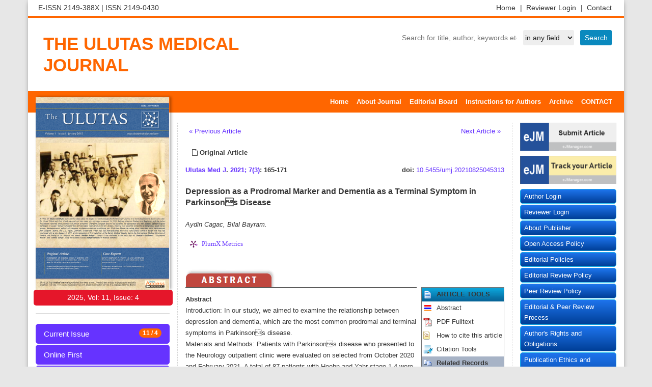

--- FILE ---
content_type: text/html; charset=UTF-8
request_url: https://ulutasmedicaljournal.com/?mno=115102
body_size: 32338
content:
<!DOCTYPE html>
<html lang="en-US" xml:lang="en-US">
<head>
<title>THE ULUTAS MEDICAL JOURNAL</title>
<meta charset="utf-8">
<meta name="viewport" content="width=device-width, initial-scale=1.0">

<title>Depression as a Prodromal Marker and Dementia as a Terminal Symptom in Parkinsons Disease | THE ULUTAS MEDICAL JOURNAL</title>
<meta name="generator" content="Journal Management System">
<link rel="schema.DC" href="https://purl.org/dc/elements/1.1/" />
<meta name="DC.Creator.PersonalName" content="Aydin Cagac"/>
<meta name="DC.Creator.PersonalName" content=" Bilal Bayram"/>
<meta name="DC.Date.created" scheme="ISO8601" content="2021-09-24"/>
<meta name="DC.Date.dateSubmitted" scheme="ISO8601" content=2021-08-25"/>
<meta name="DC.Date.issued" scheme="ISO8601" content="2021-09-24"/>
<meta name="DC.DC.Date.X-MetadataLastModified" scheme="ISO8601" content="2021-09-24"/>
<meta name="DC.Description" content="Introduction: In our study, we aimed to examine the relationship between depression and dementia, which are the most common prodromal and terminal symptoms in Parkinsons disease.
Materials and Methods: Patients with Parkinsons disease who presented to the Neurology outpatient clinic were evaluated on selected from October 2020 and February 2021. A total of 87 patients with Hoehn and Yahr stage 1-4 were included in the study. Of the Parkinsons patients, 37 were female and 50 were male. Hamilton Depression Rating Scale for depression and Mini-Mental Test score was used for dementia.
Results: The duration of the disease did not make a significant difference between the sexes in depression and dementia. In contrast to dementia in the descriptive statistics according to the H-Y stage, depression is observed at all stages of Hoehn and Yahr. In Parkinsons disease, dementia is more common in advanced-stage patients, which is associated with the course of the disease. According to the HAM-D scale, the mean depression values were 21 in male patients and 19 in female patients. Mean dementia in men and women was 22 according to the MMSE scale.
Conclusion: Depression and dementia are important determinants of the poor health-related quality of life in Parkinsons disease. Patients should be provided with the best treatment via a multidisciplinary team."/>
<META NAME="DC.Publisher" CONTENT="HAYRIYE ZEHRA ULUTAS - ScopeMed">
<meta name="DC.Format" scheme="IMT" content="application/pdf"/>
<meta name="DC.Identifier" content="115102"/>
<meta name="DC.Identifier.pageNumber" content="165-171"/>
<meta name="DC.Identifier.DOI" content="10.5455/umj.20210825045313"/>
<meta name="DC.Identifier.URI" content="https://www.ulutasmedicaljournal.com/?mno=115102"/>
<meta name="DC.Language" scheme="ISO639-1" content="en"/>
<meta name="DC.Rights" content="Copyright (c)  "/>
<meta name="DC.Rights" content=""/>
<meta name="DC.Source" content="THE ULUTAS MEDICAL JOURNAL"/>
<meta name="DC.Source.ISSN" content="2149-0430"/>
<META NAME="DC.Identifier" SCHEME="ISSN" CONTENT="2149-0430">
<meta name="DC.Source.Issue" content="3"/>
<meta name="DC.Source.Volume" content="7"/>
<meta name="DC.Source.URI" content="https://www.ulutasmedicaljournal.com"/>
<meta name="DC.Subject" xml:lang="en" content="Parkinson disease"/>
<meta name="DC.Subject" xml:lang="en" content="depression"/>
<meta name="DC.Subject" xml:lang="en" content="dementia"/>
<meta name="DC.Title" content="Depression as a Prodromal Marker and Dementia as a Terminal Symptom in Parkinsons Disease">
<meta name="DC.Type" content="Text.Serial.Journal"/>
<meta name="DC.Type.articleType" content="Articles"/>
<meta name="gs_meta_revision" content="1.1"/>
<meta name="citation_journal_title" content="THE ULUTAS MEDICAL JOURNAL">
<meta name="citation_journal_abbrev" content=""/>
<meta name="citation_issn" content="2149-0430"/>
<meta name="citation_author" content="Aydin Cagac">
<meta name="citation_author" content=" Bilal Bayram">
<meta name="citation_title" content="Depression as a Prodromal Marker and Dementia as a Terminal Symptom in Parkinsons Disease">
<meta name="citation_date" content="2021/09/24">
<meta name="citation_volume" content="7">
<meta name="citation_issue" content="3">
<meta name="citation_firstpage" content="165">
<meta name="citation_lastpage" content="165"/>
<meta name="citation_doi" content="10.5455/umj.20210825045313">
<meta name="citation_abstract_html_url" content="https://www.ulutasmedicaljournal.com/?mno=115102">
<meta name="citation_keywords" xml:lang="en" content="Parkinson disease"/>
<meta name="citation_keywords" xml:lang="en" content="depression"/>
<meta name="citation_keywords" xml:lang="en" content="dementia"/>
<meta name="citation_pdf_url" content="https://www.ulutasmedicaljournal.com/fulltextpdf.php?mno=115102">
<meta name="citation_language" content="en"/>

<link href="/favicon.ico" rel="shortcut icon" type="image/x-icon"/>
<meta name="theme-color" content="#ffffff">
<link rel="stylesheet" href="https://maxcdn.bootstrapcdn.com/bootstrap/3.3.4/css/bootstrap.min.css">
<link type="text/css" rel="stylesheet" href="https://cdnjs.cloudflare.com/ajax/libs/OwlCarousel2/2.3.4/assets/owl.carousel.min.css">
<link type="text/css" rel="stylesheet" href="https://cdnjs.cloudflare.com/ajax/libs/font-awesome/4.3.0/css/font-awesome.css">
<link type="text/css" rel="stylesheet" href="https://www.ejport.com/img/style_slidera.css" />
<style>
body{
	--mycolor1 : #FF6600;
	--mycolor2 : #6633FF;
	--mycolor3 : ;
	--mycolor4 : ;
	--mycolor5 : ;
	--mycolorsb : ;
	--mycolorsh : ;
	--mycolorst : ;
	--fontfam0 : helvetica;
	--fontsize0 : 12;
	--fontstyle0 : font-style:normal;;
	--fontfam1 : helvetica;
	--fontsize1 : 12;
	--fontstyle1 : font-style:normal;;
	--fontfam2 : helvetica;
	--fontsize2 : 12;
	--fontstyle2 : font-style:normal;;
	--fontfam3 : helvetica;
	--fontsize3 : 12;
	--fontstyle3 : font-style:normal;;
	--fontfam4 : helvetica;
	--fontsize4 : 12;
	--fontstyle4 : font-style:normal;;
}
</style>
<script type="text/javascript" src="https://platform-api.sharethis.com/js/sharethis.js#property=63cf239438862e00198c0bfc&product=sticky-share-buttons&source=platform" async="async"></script></head>
<body>

<div class="container siteMainWrapper">
<div class="row siteTopRow padding5">
<div class="col-xs-12 col-sm-6 col-md-6 col-lg-6">
E-ISSN  2149-388X <span> |</span> ISSN  2149-0430</div>
<div class="col-xs-12 col-sm-6 col-md-6 col-lg-6">
<ul class="topMenu">
<li><a href="https://www.ulutasmedicaljournal.com/?sec=contact">Contact  </a></li>   
<li><a href="https://www.ejmanager.com/reviewers/index.php?isl=login">Reviewer Login <span> |</span> </a></li>   
<li><a href="https://www.ulutasmedicaljournal.com">Home <span> |</span> </a></li>   
</ul>
</div>
</div>
<div class="row padding20">
<div class="col-xs-12 col-sm-5 col-md-5 col-lg-5 hidden-xs padding10">
<a href="https://www.ulutasmedicaljournal.com" style="font-size:35px;color:#FF6600;line-height:42px; font-weight:bold;">THE ULUTAS MEDICAL JOURNAL</a>
</div>
<div class="search-service" style="margin:auto 0px 0px auto;">
<form action="" method="get">
<input type="text" name="term" value="" placeholder="Search for title, author, keywords etc." class="searchbox"/>&nbsp;
<select name="sarea" class="searchslc">
<option value=''>in any field</option>
<option value=title >in Title</option>
<option value=summary >in Summary</option>
<option value=keyword >in Keywords</option>
<option value=author >in Authors</option>
</select>
<input type="submit" value="Search" class="searchbtn"/>
</form>
</div>
</div>

<div class="row padding0">
<div class="col-md-12 padding0">
<nav class="navbar navbar-default siteMainNav" role="navigation">
<div class="container-fluid">
<div class="navbar-header">
<button type="button" class="navbar-toggle" data-toggle="collapse" data-target="#bs-example-navbar-collapse-1">
<span class="sr-only">Toggle navigation</span><span class="icon-bar"></span><span class="icon-bar"></span><span class="icon-bar"></span>
</button>
</div>
<div class="collapse navbar-collapse" id="bs-example-navbar-collapse-1">
<ul class="nav navbar-nav navbar-right">                        
<li><a href="index.php">Home</a></li><li><a href="index.php?sec=about">About Journal</a></li><li><a href="index.php?sec=editors">Editorial Board</a></li><li><a href="index.php?sec=gfa">Instructions for Authors</a></li><li><a href="index.php?sec=archive">Archive</a></li><li><a href="index.php?sec=contact">CONTACT</a></li></ul>
</div>
</div>
</nav>
</div>
</div>

<div class="row">
<div class="col-xs-12 col-sm-3 col-md-3 col-lg-3">
<div class="cover">
<img src="img/135.png" style="width:100%;max-width:262px;">       
</div>
<div class="volumestring">
<span id="leftmenu_Label1"><span class="coverstring">2025, Vol: 11, Issue: 4</span></span>
</div> 
<div class="list-group-border">
<div class="list-group ">
<a class="list-group-item list-group-item-default" href="https://www.ulutasmedicaljournal.com/?sec=cissue"><span class="badge badge-danger">11 / 4</span>Current Issue</a>
<a class="list-group-item list-group-item-default" href="index.php?sec=aip">Online First</a><a class="list-group-item list-group-item-default" href="index.php?sec=archive">Archive</a><a class="list-group-item list-group-item-default" href="index.php?sec=aimsscope">Aims and Scope</a><a class="list-group-item list-group-item-default" href="index.php?sec=jindex">Abstracting & Indexing</a><a class="list-group-item list-group-item-default" href="index.php?sec=mosta">Most Accessed Articles</a><a class="list-group-item list-group-item-default" href="index.php?sec=mostd">Most Downloaded Articles</a><a class="list-group-item list-group-item-default" href="index.php?sec=mostc">Most Cited Articles</a>
</div>
</div>
<div class="col-xs-12 butonform"><b>Required files to be uploaded</b><br><br><a href="https://www.ejmanager.com/mnstemps/135/stdfls/Cover Letter.pdf" target="_blank">
<i class="fa fa-file-text-o" aria-hidden="true"></i>Cover Letter</a><br><a href="https://www.ejmanager.com/mnstemps/135/stdfls/License Agreement.pdf" target="_blank">
<i class="fa fa-file-text-o" aria-hidden="true"></i>License Agreement</a><br><a href="https://www.ejmanager.com/mnstemps/135/stdfls/Title Page.docx" target="_blank">
<i class="fa fa-file-text-o" aria-hidden="true"></i>Title Page</a><br></div><div class="col-xs-12 standardbox text-center">
<a href="https://orcid.org/" target="_blank"><img src="https://www.ejport.com/img/orcid.png" width="140" vspace="17"></a>        
<a href="https://www.crossref.org/" target="_blank"><img src="https://www.ejport.com/img/crossref.png" width="140" vspace="17"></a>
<img src="https://www.ejport.com/img/open.png" width="140" vspace="17">
<a href="https://creativecommons.org/" target="_blank"><img src="https://www.ejport.com/img/creative_commons.png" width="140" vspace="17"></a>
</div>
</div>
<div class="col-xs-12 col-sm-9 col-md-9 col-lg-9">
<div class="row">
<div class="col-xs-12 col-sm-12 col-md-9 col-lg-9 siteContent">
<div class="row " style="min-height: 600px;">
<div class="col-xs-12">
<div class="row margin20">
<div style='float:left;padding:7px;'><a href='?mno=82600'>«  Previous Article</a></div><div style='float:right;padding:7px;'><a href='?mno=95158'>Next Article  »</a></div><br><table border=0 cellspacing=0 width=100% style='font-family:batang,trebuchet ms,verdana,arial,helvetica;'><tr valign=top><td nowrap style='padding:13px;background-color:#fff;'> <span style='font-size:1.05em;'><b><i class='fa fa-file-o'></i> Original Article</b></td><td width=100% align=right> </td><td nowrap style='padding:13px;background-color:#fff;'></td></tr><tr valign=top><td colspan=3 style='margin-right:13px;' align=left><div><div style='float:left;'><b><a href='/'>Ulutas Med J</a>. <a href='?jid=135&iid=2021-7-3.000'>2021; 7(3)</a>: 165-171</b></div><div style='float:right;'><b>doi: </b><a href='http://dx.doi.org/10.5455/umj.20210825045313' target='_blank'>10.5455/umj.20210825045313</a></div></div><br><br><span style='font-size:1.3em;line-height:1.2em;font-weight:bold;'>Depression as a Prodromal Marker and Dementia as a Terminal Symptom in Parkinsons Disease</span><br><br><i>Aydin Cagac, Bilal Bayram.</i><p>		<a href="https://plu.mx/plum/a/?doi=10.5455/umj.20210825045313" class="plumx-plum-print-popup plum-jbs-theme" data-popup="right" data-hide-when-empty="true" data-hide-usage="true" data-pass-hidden-categories="true" data-site="plum" data-badge="true" data-size="small"></a>
				<br>
		<table border=0 width=100% cellspacing=0 cellpadding=0>
		<tr valign=top><td align=center style='border-bottom:1px solid #484848;' nowrap><a href=#abstract><img src=http://www.ejport.com/img/tabs_article_red_abstract.png border=0 width=177 vspace=0></td><td align=center style='border-bottom:1px solid #484848;' nowrap></td><td align=left style='border-bottom:1px solid #484848;' nowrap></td><td align=left style='border-bottom:1px solid #484848;' width=100%></td></tr><tr valign=top class=journalfont><td colspan=4><div id=summary><p style='line-height:22px;'><b>Abstract</b><br>Introduction: In our study, we aimed to examine the relationship between depression and dementia, which are the most common prodromal and terminal symptoms in Parkinsons disease.<br />
Materials and Methods: Patients with Parkinsons disease who presented to the Neurology outpatient clinic were evaluated on selected from October 2020 and February 2021. A total of 87 patients with Hoehn and Yahr stage 1-4 were included in the study. Of the Parkinsons patients, 37 were female and 50 were male. Hamilton Depression Rating Scale for depression and Mini-Mental Test score was used for dementia.<br />
Results: The duration of the disease did not make a significant difference between the sexes in depression and dementia. In contrast to dementia in the descriptive statistics according to the H-Y stage, depression is observed at all stages of Hoehn and Yahr. In Parkinsons disease, dementia is more common in advanced-stage patients, which is associated with the course of the disease. According to the HAM-D scale, the mean depression values were 21 in male patients and 19 in female patients. Mean dementia in men and women was 22 according to the MMSE scale.<br />
Conclusion: Depression and dementia are important determinants of the poor health-related quality of life in Parkinsons disease. Patients should be provided with the best treatment via a multidisciplinary team.</p><b>Key words:</b> Parkinson disease, depression, dementia<p><br></div></td><td nowrap> </td><td style='padding-left:5px;'>	<style>
		.boxtext td{padding:3px;}
	</style>
	<table border=0 class='boxtext' style='border:1px solid #727272;'><tr valign=top class=boxtext style='background:#dcdcdc;background:url(http://www.ejport.com/img/bg_search.gif);background-position:top;'><td><img src='http://www.ejport.com/img/ico_mns.gif' height=17 border=0></td><td><b>ARTICLE TOOLS</b></td></tr><tr valign=top><td><img src='http://www.ejport.com/img/iconabstract.gif' height=17 border=0></td><td nowrap><a href='?mno=115102'>Abstract</a></td></tr><tr valign=top><td><img src='http://www.ejport.com/img/iconpdf.gif' height=17 border=0></td><td nowrap><a href='index.php?fulltxt=115102&fulltxtj=135&fulltxtp=135-1629867193.pdf' target='_blank'>PDF Fulltext</a></td></tr>	<tr valign=top nowrap><td><img src='http://www.ejport.com/img/iconCite.gif' height=17 border=0 alt='How to cite this article'></td><td nowrap><a href=#cite>How to cite this article</a></td></tr>
	<tr valign=bottom><td><img src='http://www.ejport.com/img/icon_reference.png' height=17 border=0></td><td nowrap>
	<a class=font1 href="javascript:void(0);" onClick="javascript:document.getElementById('howtocitetools').style.display='block';return false;">Citation Tools</a></td></tr>
	<tr valign=top class=boxtext style='background-color:#A7B3C6;'><td style='border-bottom:1px solid #727272;'><img src='http://www.ejport.com/img/icon_related.gif' height=17 border=0></td><td nowrap style='border-bottom:1px solid #727272;'><b>Related Records</b></td></tr><tr valign=top style='background-color:#ffffff;'><td> </td><td><a href='http://www.bibliomed.org/?term=Aydin Cagac&sarea=author&b1=Search+ScopeMed' target=_blank>Articles by Aydin Cagac</a><br><a href='http://www.bibliomed.org/?term=Bilal Bayram&sarea=author&b1=Search+ScopeMed' target=_blank>Articles by Bilal Bayram</a><br><tr valign=top style='background-color:#ffffff;'><td><img src='https://www.ejport.com/img/icon_google.png' height=17 border=0></td><td><a href='https://www.google.com/search?hl=en&q=http://www.bibliomed.org/?mno=115102' target=_blank>on Google</a></td></tr><tr valign=top style='background-color:#ffffff;'><td><img src='http://www.ejport.com/img/icon_googlescholar.gif' height=17 border=0></td><td><a href='https://scholar.google.com/scholar?q=Depression as a Prodromal Marker and Dementia as a Terminal Symptom in Parkinsons Disease' target=_blank>on Google Scholar</a></td></tr></table>		<br><a href="https://plu.mx/plum/a/?doi=10.5455/umj.20210825045313" class="plumx-plum-print-popup"></a>
		<script type="text/javascript" src="//cdn.plu.mx/widget-popup.js"></script>
		</td></tr></table></td></tr></table><br><a name=cite><table border=0 width=100% cellspacing=0 cellpadding=0 style='border:3px double green;'><tr valign=top class=articletitle><td style='padding:7px;background:#E5FECC;'><b>How to Cite this Article</b></td></tr><tr valign=top><td style='padding:7px;'><b>Pubmed Style</b><br><br>Cagac A, Bayram B. Depression as a Prodromal Marker and Dementia as a Terminal Symptom in Parkinsons Disease. Ulutas Med J. 2021; 7(3): 165-171.  <a href='http://dx.doi.org/10.5455/umj.20210825045313' target='_blank'>doi:10.5455/umj.20210825045313</a><br><hr style='height:1px;border:1px dotted green;'><br><b>Web Style</b><br><br>Cagac A, Bayram B. Depression as a Prodromal Marker and Dementia as a Terminal Symptom in Parkinsons Disease. https://www.ulutasmedicaljournal.com/?mno=115102 [Access: March 15, 2025].  <a href='http://dx.doi.org/10.5455/umj.20210825045313' target='_blank'>doi:10.5455/umj.20210825045313</a><br><hr style='height:1px;border:1px dotted green;'><br><b>AMA (American Medical Association) Style</b><p>Cagac A, Bayram B. Depression as a Prodromal Marker and Dementia as a Terminal Symptom in Parkinsons Disease. <i>Ulutas Med J</i>. 2021; 7(3): 165-171.  <a href='http://dx.doi.org/10.5455/umj.20210825045313' target='_blank'>doi:10.5455/umj.20210825045313</a><br><hr style='height:1px;border:1px dotted green;'><br><b>Vancouver/ICMJE Style</b><p>Cagac A, Bayram B. Depression as a Prodromal Marker and Dementia as a Terminal Symptom in Parkinsons Disease. Ulutas Med J. (2021), [cited March 15, 2025]; 7(3): 165-171.  <a href='http://dx.doi.org/10.5455/umj.20210825045313' target='_blank'>doi:10.5455/umj.20210825045313</a><br><hr style='height:1px;border:1px dotted green;'><br><b>Harvard Style</b><p>Cagac, A. & Bayram, . B. (2021) Depression as a Prodromal Marker and Dementia as a Terminal Symptom in Parkinsons Disease. <i>Ulutas Med J</i>, 7 (3), 165-171.  <a href='http://dx.doi.org/10.5455/umj.20210825045313' target='_blank'>doi:10.5455/umj.20210825045313</a><br><hr style='height:1px;border:1px dotted green;'><br><b>Turabian Style</b><p>Cagac, Aydin, and Bilal Bayram. 2021. Depression as a Prodromal Marker and Dementia as a Terminal Symptom in Parkinsons Disease. <i>THE ULUTAS MEDICAL JOURNAL</i>, 7 (3), 165-171.  <a href='http://dx.doi.org/10.5455/umj.20210825045313' target='_blank'>doi:10.5455/umj.20210825045313</a><br><hr style='height:1px;border:1px dotted green;'><br><b>Chicago Style</b><p>Cagac, Aydin, and Bilal Bayram. "Depression as a Prodromal Marker and Dementia as a Terminal Symptom in Parkinsons Disease." <i>THE ULUTAS MEDICAL JOURNAL</i> 7 (2021), 165-171.  <a href='http://dx.doi.org/10.5455/umj.20210825045313' target='_blank'>doi:10.5455/umj.20210825045313</a><br><hr style='height:1px;border:1px dotted green;'><br><b>MLA (The Modern Language Association) Style</b><p>Cagac, Aydin, and Bilal Bayram. "Depression as a Prodromal Marker and Dementia as a Terminal Symptom in Parkinsons Disease." <i>THE ULUTAS MEDICAL JOURNAL</i> 7.3 (2021), 165-171. Print. <a href='http://dx.doi.org/10.5455/umj.20210825045313' target='_blank'>doi:10.5455/umj.20210825045313</a><br><hr style='height:1px;border:1px dotted green;'><br><b>APA (American Psychological Association) Style</b><p>Cagac, A. & Bayram, . B. (2021) Depression as a Prodromal Marker and Dementia as a Terminal Symptom in Parkinsons Disease. <i>THE ULUTAS MEDICAL JOURNAL</i>, 7 (3), 165-171.  <a href='http://dx.doi.org/10.5455/umj.20210825045313' target='_blank'>doi:10.5455/umj.20210825045313</a><br><hr style='height:1px;border:1px dotted green;'><br></td></tr></table></div>
</span>
</div>
</div>
</div>
<div class="col-xs-12 col-sm-12 col-md-3 col-lg-3">
<a class="imgHover" href="http://www.ejmanager.com/my/umj/" target="_blank"><img style="margin-bottom: 10px;" src="https://www.ejport.com/img/send-article.png" width="100%"></a>
<a class="imgHover" href="http://www.ejmanager.com/my/umj/submit.php?isl=track" target="_blank"><img style="margin-bottom: 10px;" src="https://www.ejport.com/img/track-article.png" width="100%"></a>
</div>
<div class="col-xs-12 col-sm-12 col-md-3 col-lg-3">
<div class="list-group-border">
<div class="list-group "><a class="list-group-item list-group-item-defaultright" href="https://www.ejmanager.com/my/umj/">Author Login</a><a class="list-group-item list-group-item-defaultright" href="https://www.ejmanager.com/reviewers/index.php?isl=login">Reviewer Login</a><a class="list-group-item list-group-item-defaultright" href="index.php?sec=aboutpublisher">About Publisher</a><a class="list-group-item list-group-item-defaultright" href="index.php?sec=policyopenaccess">Open Access Policy</a><a class="list-group-item list-group-item-defaultright" href="index.php?sec=policyeditorial">Editorial Policies</a><a class="list-group-item list-group-item-defaultright" href="index.php?sec=editorialpeerreview">Editorial Review Policy</a><a class="list-group-item list-group-item-defaultright" href="index.php?sec=peerreviewpolicy">Peer Review Policy</a><a class="list-group-item list-group-item-defaultright" href="index.php?sec=editorialprocess">Editorial & Peer Review Process</a><a class="list-group-item list-group-item-defaultright" href="index.php?sec=policyauthorsrights">Author's Rights and Obligations</a><a class="list-group-item list-group-item-defaultright" href="index.php?sec=publicationethics">Publication Ethics and Publication Malpractice Statement</a><a class="list-group-item list-group-item-defaultright" href="index.php?sec=policycois">Conflict of Interest Policy</a><a class="list-group-item list-group-item-defaultright" href="index.php?sec=policyplagiarism">Plagiarism Policy</a><a class="list-group-item list-group-item-defaultright" href="index.php?sec=policyhar">Protection of Research Participants (Statement On Human And Animal Rights)</a><a class="list-group-item list-group-item-defaultright" href="index.php?sec=policyprivacy">Privacy Policy</a><a class="list-group-item list-group-item-defaultright" href="index.php?sec=correctionretractionconcern">Corrections, Retractions & Expressions of Concern</a><a class="list-group-item list-group-item-defaultright" href="index.php?sec=selfarchivingpolicy">Self-Archiving Policies</a><a class="list-group-item list-group-item-defaultright" href="index.php?sec=digitalarchiving">Digital Archiving & Preservation Policies</a><a class="list-group-item list-group-item-defaultright" href="index.php?sec=informedconsent">Statement of Informed Consent</a><a class="list-group-item list-group-item-defaultright" href="index.php?sec=policyadvertising">Advertising Policy</a><a class="list-group-item list-group-item-defaultright" href="index.php?sec=policytermofuse">Terms of Use</a><a class="list-group-item list-group-item-defaultright" href="index.php?sec=licenseinfo">License Information</a><a class="list-group-item list-group-item-defaultright" href="index.php?sec=copyrightinfo">Copyright Information</a></div>
</div>
</div>
</div>
</div>
</div>   
<div class="row siteFooter" style="font-size:14px;padding:13px;">
<table border=0 width="100%" cellspacing=9 cellpadding=1>
<tr valign=top><td style="padding:1px;" colspan=2>
</td></tr>
<tr valign=top><td width=44% style="padding:0 20px 0 30px;">
<h4>About THE ULUTAS MEDICAL JOURNAL</h4>
<hr style="border:0.1px solid #eee;" >
The Ulutas Medical Journal (UMJ) is a 3 monthly (quarterly), open access, double-blind peer-reviewed, an international journal. Writing a research pap ... <a href="index.php?sec=about"> Read more</a>.<br> <br> <br> <br>
For best results, please use Internet Explorer or Google Chrome.<br>
</td><td width=56% style="padding:0 30px 0 20px;">
<h4>Contact Information</h4>
<hr style="border:0.1px solid #eee;" >
<br><u><strong>Journal Owner</strong></u><br>
<strong>HAYRİYE ZEHRA ULUTAŞ<br>
<em>Phone</em></strong>: +90 (532) 165 96 39&#8203;<br>
<strong><em>E-mail</em></strong>: zehrakenanoglu@hotmail.com&#8203;<br>
<strong>Address</strong>: Alaattin Mah. 30. Ada sok. D11 Blok<br>
No:4 Gungor Uydukent Sitesi&nbsp; Antakya/HATAY<br>

<br><u><strong>Editor-In-Chief</strong></u><br>
<strong>KEMAL TURKER ULUTAS, MD, Assc. Prof.<br>
<em>Phone</em></strong>: + 90 (555) 491 35 59&#8203;<br>
<strong><em>E-mail</em></strong>: drkemalturker@gmail.com<br>
<strong>Address</strong>: Alaattin Mah. 30. Ada sok. D11 Blok<br>
No:4 Gungor Uydukent Sitesi&nbsp; Antakya/HATAY<br>

<br><u><strong>Publisher Information</strong></u><br>
<strong>SCOPEMED Publishing</strong>&nbsp;<strong>Co. -</strong>&nbsp;<strong>TURKEY</strong>&#8203;<br>
<em><strong>E-mail:</strong></em> scopemed@scopemed.org<br>
<strong><em>Web</em></strong>:&nbsp;https://www.scopemed.com/<br>

<br>&nbsp;<br>

<br><strong>We welcome your submissions, suggestions, comments, or questions. To reach us,&nbsp;please use one of the methods provided on this page or&nbsp;Email us at&nbsp;ulutasmedicaljournal@gmail.com&#8203;</strong><br>

<br><strong>We will respond within 48 to 72 hours.</strong><br>

<br>&nbsp;<br>
<!-- Global site tag (gtag.js) - Google Analytics --></td>
</tr>
</table>
</div>
<br><br>
</div>
<div class="sharethis-sticky-share-buttons"></div><script src="https://ajax.googleapis.com/ajax/libs/jquery/3.2.1/jquery.min.js"></script>
<script src="https://cdnjs.cloudflare.com/ajax/libs/OwlCarousel2/2.3.4/owl.carousel.min.js" integrity="sha512-bPs7Ae6pVvhOSiIcyUClR7/q2OAsRiovw4vAkX+zJbw3ShAeeqezq50RIIcIURq7Oa20rW2n2q+fyXBNcU9lrw==" crossorigin="anonymous" referrerpolicy="no-referrer"></script>
<script src="https://cdn.jsdelivr.net/npm/bootstrap@5.3.7/dist/js/bootstrap.min.js" integrity="sha384-7qAoOXltbVP82dhxHAUje59V5r2YsVfBafyUDxEdApLPmcdhBPg1DKg1ERo0BZlK" crossorigin="anonymous"></script>
<script src="https://cdnjs.cloudflare.com/ajax/libs/iCheck/1.0.3/icheck.js" integrity="sha512-QhdaIc0tGMpa49hhqthS/+pc3EezCczZYuubdVmjHk1968yb7yXz/oZxdlGDMck4FWS459nlQ0dC/ab4ZuzujA==" crossorigin="anonymous" referrerpolicy="no-referrer"></script>
	<script>
	(function(i,s,o,g,r,a,m){i['GoogleAnalyticsObject']=r;i[r]=i[r]||function(){
	(i[r].q=i[r].q||[]).push(arguments)},i[r].l=1*new Date();a=s.createElement(o),
	m=s.getElementsByTagName(o)[0];a.async=1;a.src=g;m.parentNode.insertBefore(a,m)
	})(window,document,'script','https://www.google-analytics.com/analytics.js','ga');

	ga('create', 'UA-27844512-5', 'auto');
	ga('send', 'pageview');

	</script>
<div id='howtocitetools' style='display:none; position:fixed;top:0;left:0;width:100%;height:100%;background:rgba(0, 0, 0, 0.75); z-index: 5;'><img src=https://www.ejport.com/img/semi_transparent.png border=0 width=100% height=100% ><div style='position: fixed;top:10%;left:30%;width:600px;height:500px;padding:13px;border:2px solid #bbb;background:#fff;z-index: 99;'><div>
			<div style='float:left;'><h3>How to cite this article</h3></div>
			<div style='float:right;'><a style='padding:7px;border:1px solid #bbb;background:#eee;border-radius: 3px; -khtml-border-radius: 3px; -moz-border-radius: 3px; -webkit-border-radius: 3px;' href="javascript:void(0);" onClick="javascript:document.getElementById('howtocitetools').style.display='none';return false;" title='Close this Page'><b>X</b></a></div>
			</div><div style='clear:both;'><br><br><div><span style='font-size:16px;font-family:Verdana, Arial, helvetica;'><b>REFERENCE MANAGER FORMATS</b></span><br><a target='_new' href='http://www.ejmanager.com/index_htc.php?mno=115102&cf=bibtext' style='width:160px;float:left;padding:9px;margin:7px;border:1px solid #bbb;background:#eee;border-radius: 3px; -khtml-border-radius: 3px; -moz-border-radius: 3px; -webkit-border-radius: 3px; '>BibTeX</a> <a target='_new' href='http://www.ejmanager.com/index_htc.php?mno=115102&cf=bookends' style='width:160px;float:left;padding:9px;margin:7px;border:1px solid #bbb;background:#eee;border-radius: 3px; -khtml-border-radius: 3px; -moz-border-radius: 3px; -webkit-border-radius: 3px; '>Bookends</a> <a target='_new' href='http://www.ejmanager.com/index_htc.php?mno=115102&cf=easybib' style='width:160px;float:left;padding:9px;margin:7px;border:1px solid #bbb;background:#eee;border-radius: 3px; -khtml-border-radius: 3px; -moz-border-radius: 3px; -webkit-border-radius: 3px; '>EasyBib</a> <a target='_new' href='http://www.ejmanager.com/index_htc.php?mno=115102&cf=endnote-tagged' style='width:160px;float:left;padding:9px;margin:7px;border:1px solid #bbb;background:#eee;border-radius: 3px; -khtml-border-radius: 3px; -moz-border-radius: 3px; -webkit-border-radius: 3px; '>EndNote (tagged)</a> <a target='_new' href='http://www.ejmanager.com/index_htc.php?mno=115102&cf=endnote-8-xml' style='width:160px;float:left;padding:9px;margin:7px;border:1px solid #bbb;background:#eee;border-radius: 3px; -khtml-border-radius: 3px; -moz-border-radius: 3px; -webkit-border-radius: 3px; '>EndNote (xml)</a> <a target='_new' href='http://www.ejmanager.com/index_htc.php?mno=115102&cf=medlars' style='width:160px;float:left;padding:9px;margin:7px;border:1px solid #bbb;background:#eee;border-radius: 3px; -khtml-border-radius: 3px; -moz-border-radius: 3px; -webkit-border-radius: 3px; '>Medlars</a> <a target='_new' href='http://www.ejmanager.com/index_htc.php?mno=115102&cf=mendeley' style='width:160px;float:left;padding:9px;margin:7px;border:1px solid #bbb;background:#eee;border-radius: 3px; -khtml-border-radius: 3px; -moz-border-radius: 3px; -webkit-border-radius: 3px; '>Mendeley</a> <a target='_new' href='http://www.ejmanager.com/index_htc.php?mno=115102&cf=papers' style='width:160px;float:left;padding:9px;margin:7px;border:1px solid #bbb;background:#eee;border-radius: 3px; -khtml-border-radius: 3px; -moz-border-radius: 3px; -webkit-border-radius: 3px; '>Papers</a> <a target='_new' href='http://www.ejmanager.com/index_htc.php?mno=115102&cf=refworks-tagged' style='width:160px;float:left;padding:9px;margin:7px;border:1px solid #bbb;background:#eee;border-radius: 3px; -khtml-border-radius: 3px; -moz-border-radius: 3px; -webkit-border-radius: 3px; '>RefWorks Tagged</a> <a target='_new' href='http://www.ejmanager.com/index_htc.php?mno=115102&cf=reference-manager' style='width:160px;float:left;padding:9px;margin:7px;border:1px solid #bbb;background:#eee;border-radius: 3px; -khtml-border-radius: 3px; -moz-border-radius: 3px; -webkit-border-radius: 3px; '>Ref Manager</a> <a target='_new' href='http://www.ejmanager.com/index_htc.php?mno=115102&cf=ris' style='width:160px;float:left;padding:9px;margin:7px;border:1px solid #bbb;background:#eee;border-radius: 3px; -khtml-border-radius: 3px; -moz-border-radius: 3px; -webkit-border-radius: 3px; '>RIS</a> <a target='_new' href='http://www.ejmanager.com/index_htc.php?mno=115102&cf=zotero' style='width:160px;float:left;padding:9px;margin:7px;border:1px solid #bbb;background:#eee;border-radius: 3px; -khtml-border-radius: 3px; -moz-border-radius: 3px; -webkit-border-radius: 3px; '>Zotero</a> </div></div></div></body></html>

--- FILE ---
content_type: text/plain
request_url: https://www.google-analytics.com/j/collect?v=1&_v=j102&a=1573012807&t=pageview&_s=1&dl=https%3A%2F%2Fulutasmedicaljournal.com%2F%3Fmno%3D115102&ul=en-us%40posix&dt=THE%20ULUTAS%20MEDICAL%20JOURNAL&sr=1280x720&vp=1280x720&_u=IEBAAEABAAAAACAAI~&jid=2122621707&gjid=645736458&cid=1356776662.1768944110&tid=UA-27844512-5&_gid=782552623.1768944110&_r=1&_slc=1&z=997907994
body_size: -453
content:
2,cG-TY7B28W21N